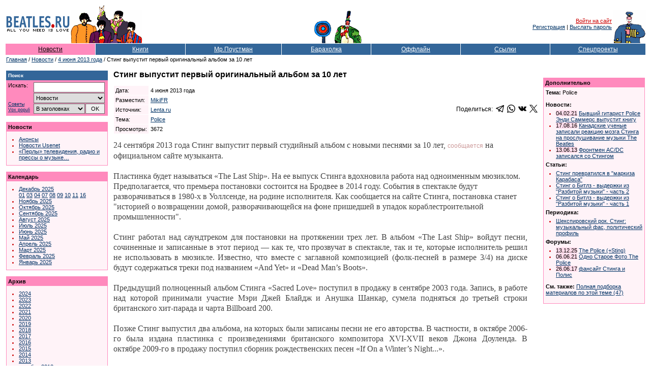

--- FILE ---
content_type: text/html; Charset=windows-1251
request_url: https://www.beatles.ru/news/news.asp?news_id=9239
body_size: 55701
content:
<!DOCTYPE html>
<html>
<head>
	<meta http-equiv="x-dns-prefetch-control" content="on" />
	<link rel="dns-prefetch" href="//img.beatles.ru" />
	<meta http-equiv="X-UA-Compatible" content="IE=edge" />

	<title>Стинг выпустит первый оригинальный альбом за 10 лет</title>
	<link rel="alternate" type="application/rss+xml" title="Beatles.ru / Новости - RSS лента" href="https://www.beatles.ru/rss.asp?t=1" />
	<link rel="alternate" type="application/rss+xml" title="Beatles.ru / Анонсы - RSS лента" href="https://www.beatles.ru/rss.asp?t=4" />
	<link rel="canonical" href="https://www.beatles.ru/news/news.asp?news_id=9239">
	<script language=JavaScript src=https://img.beatles.ru/s/js/vkontakte_share.js?v=202301222137></script>


	<link rel="apple-touch-icon" sizes="180x180" href="/apple-touch-icon.png?v=202007170103">
	<link rel="icon" type="image/png" sizes="32x32" href="/favicon-32x32.png?v=202007170103">
	<link rel="icon" type="image/png" sizes="16x16" href="/favicon-16x16.png?v=202007170103">
	<link rel="manifest" href="/site.webmanifest?v=202007170103">
	<link rel="mask-icon" href="/safari-pinned-tab.svg?v=202007170103" color="#5bbad5">
	<link rel="shortcut icon" href="/favicon.ico?v=202007170103">
	<meta name="msapplication-TileColor" content="#8b8fd2">
	<meta name="theme-color" content="#ffffff">

	<link rel="shortcut icon" href="https://www.beatles.ru/favicon.ico" type="image/x-icon">
	<link rel="stylesheet" type="text/css" href="https://img.beatles.ru/s/styles/b.css?v=202006201111">

	<meta name="description" content="Beatles.ru. Новости. Стинг выпустит первый оригинальный альбом за 10 лет"><meta property="og:title" content="Стинг выпустит первый оригинальный альбом за 10 лет" /><meta property="og:description" content="24 сентября 2013 года Стинг выпустит первый студийный альбом с новыми песнями за 10 лет,    сообщается    на официальном сайте музыканта. Пластинка будет называться &laquo;The Last Ship&raquo;. На ее выпуск Стинга вдохновила работа над одноименным мюзиклом." /><meta property="og:url" content="https://www.beatles.runews/news.asp?news_id=9239" /><meta property="og:type" content="article" />
<meta property="og:site_name" content="Beatles.ru">
<meta property="fb:app_id" content="2721094087901827" />

<meta name="robots" content="index, follow" />
<meta name="revisit" content="2 days" />
<meta name="revisit-after" content="2 days" />
<meta name="yandex" content="noyaca" />
<meta name="yandex" content="noodp" />
<meta http-equiv="content-Type" content="text/html; charset=windows-1251" />	
	
	<script type='text/javascript' src='https://img.beatles.ru/s/js/b.js?v=202301222137'></script>
	<script type='text/javascript' src='https://img.beatles.ru/s/js/jquery-1.11.3.min.js'></script>

	
		<script type='text/javascript' src='https://img.beatles.ru/s/js/lazyYT.js?v=202301222137'></script>
		<link rel='stylesheet' type='text/css' href='https://img.beatles.ru/s/styles/lazyYT.css'>
	
		<link rel='stylesheet' type='text/css' href='https://img.beatles.ru/s/styles/lightbox.min.css'>
		<script type='text/javascript' src='https://img.beatles.ru/s/js/lightbox.min.js'></script>
		<script>
		lightbox.option({
		  'resizeDuration': 200,
 		  'wrapAround': true,
		  'fadeDuration': 200,
		  'imageFadeDuration': 200, 
		  'imageBorderWidth': 0,
		  albumLabel: "Изображение %1 / %2"
		});
		</script>
	
</head>
<body bgcolor="#ffffff" text="#000000" alink="#cc0000" link="#003366" vlink="#003366" style="padding:0px;margin:0px;">
<a name=top></a>







<table width=100% border=0 cellspacing=0 cellpadding=10><tr><td>
<table class="top-table">
<tr>
	
		<td><table><tr><td><a href=https://www.beatles.ru/><img src=https://img.beatles.ru/i/logo.gif width=127 height=24 alt=Beatles.ru hspace=1></a></td></tr><tr><td><img src=https://img.beatles.ru/i/all_you_need_is_love.gif width=127 height=9 alt="" hspace=1></td></tr></table></td>
		<noindex>
		<td><img src=https://img.beatles.ru/i/beatles_ys3.gif alt="" width=141 height=75></td>
		<td width=100% align=center valign=bottom><table><tr><td valign=bottom><img src=https://img.beatles.ru/i/flower.gif alt="" width=40 height=45></td><td valign=bottom><img src=https://img.beatles.ru/i/man.gif alt="" width=56 height=65></td></tr></table></td>
		<td align=right valign=middle><a href="javascript:do_login()" class=redsmalllink>Войти на сайт</a>&nbsp;<br><a href="https://www.beatles.ru/postman/club_register.asp">Регистрация</a>&nbsp;|&nbsp;<a href="https://www.beatles.ru/postman/club_password.asp">Выслать пароль</a>&nbsp;
		</td>
	
	<td valign=bottom><img src=https://img.beatles.ru/i/pepper.gif alt="" width=64 height=65></td>
	</noindex>
</tr>
<noindex><form name=login_form method=get action=https://www.beatles.ru/login.asp><input type=hidden name=url value="/news/news.asp?news_id=9239"><input type=hidden name=logout value=""></form></noindex>
</table>
<span></span><table width=100% cellspacing=1 cellpadding=4 border=0>
<tr>
	<td width=14% nowrap align=center bgColor=#FF8ABD><a HREF=https://www.beatles.ru/news/ class=flblacklink>Новости</a></td>
	<td width=14% nowrap align=center bgColor=#336699><a HREF=https://www.beatles.ru/books/ class=fllinks>Книги</a></td>
	<td width=15% nowrap align=center bgColor=#336699><a HREF=https://www.beatles.ru/postman/ class=fllinks>Мр.Поустман</a></td>
	<td width=14% nowrap align=center bgColor=#336699><a HREF=https://www.beatles.ru/fleamarket/ class=fllinks>Барахолка</a></td>
	<td width=14% nowrap align=center bgColor=#336699><a HREF=https://www.beatles.ru/offline/ class=fllinks>Оффлайн</a></td>
	<td width=14% nowrap align=center bgColor=#336699><a HREF=https://www.beatles.ru/links/ class=fllinks>Ссылки</a></td>
	<td width=15% nowrap align=center bgColor=#336699><a HREF=https://www.beatles.ru/special/ class=fllinks>Спецпроекты</a></td>
</tr>
</table>	

<table cellspacing=1 cellpadding=1 border=0>
<tr>
	<td class=small><a href=https://www.beatles.ru/ class=smalllink>Главная</a> / <a href=https://www.beatles.ru/news/ class=smalllink>Новости</a> /  <a href=https://www.beatles.ru/news/news_contents.asp?y=2013&m=6&d=4 class=smalllink>4 июня 2013 года</a> / Стинг выпустит первый оригинальный альбом за 10 лет</td>
</tr>
</table>

<table width=100% cellspacing=1 cellpadding=0 border=0><tr><td>
	<table width=100% cellspacing=1 cellpadding=0 border=0>
	<tr>
		<td width=200 valign=top>
		

<p><TABLE border=0 width=200 cellpadding=0 cellspacing=0 bgcolor=#FF8ABD>
<TR>
	<TD width=100%>
		<TABLE width=100% border=0 cellpadding=4 cellspacing=0 bgcolor=#336699>
		<TR>
			<TD width=100% class=smallestwhite><strong>Поиск</strong></TD> 
		</TR> 
		</TABLE>						
		<TABLE width=198 border=0 cellpadding=4 cellspacing=0 bgcolor=#FF8ABD>
		<TR>
			<TD valign=top width=190>			
				<table width=190 border=0 cellspacing=0 cellpadding=0>
				<form name=searchform action=https://www.beatles.ru/search.asp method=get>
				<tr>
					<td width=45 class=small valign="top">Искать:</td>
					<td width=5>&nbsp;</td>
					<td width=140><input id=word name=word type=text value=""></td>
				</tr>
				<tr>
					<td width=45 class="search-advice"><a href=https://www.beatles.ru/searchhelp.asp>Советы</a><a href=https://www.beatles.ru/searchwords.asp>Vox&nbsp;populi</a></td>
					<td width=5>&nbsp;</td>
					<td width=140>
						<table width="100%" border=0 cellspacing=0 cellpadding=0>
						<tr><td width="100%" colspan="2"><select id=where name=where><option value=0 selected>Везде<option value=1>Анонсы<option value=2 selected>Новости<option value=3>Тем. подборки<option value=4>Статьи<option value=5>Периодика<option value=8>Клуб<option value=6>Форум<option value=7>Барахолка</select></td></tr>
						<tr>
							<td width="100%"><select id="headers" name="headers"><option value=0 selected>В заголовках<option value=1>В тексте</select></td>
							<td width="20"><input id="searhBtn" type=button value="OK" onClick="Search()"></td>
						</tr>
						</table>
					</td>
				</tr>
				</form>
				</table>
			</TD> 
		</TR> 
		</TABLE> 
	</TD> 
</TR> 
</TABLE></p>
<p><TABLE border=0 width=200 cellpadding=1 cellspacing=0 bgcolor=#FF8ABD>
<TR>
	<TD width=100%>
		<TABLE width=100% border=0 cellpadding=3 cellspacing=0 bgcolor=#FF8ABD>
		<TR>
			<TD width=100% class=small><strong>Новости</strong></TD> 
		</TR> 
		</TABLE>		
		<TABLE width=100% border=0 cellpadding=4 cellspacing=0 bgcolor=#FFF3F8>
		<TR>
			<TD valign=top width=100%>				
			<ul class=bl>			
				<li class=rl><a href=https://www.beatles.ru/news/announces_contents.asp class=smalllink>Анонсы</a>
				<li class=rl><a href=https://www.beatles.ru/news/usenet.asp class=smalllink>Новости Usenet</a>
				<li class=rl><a href=https://www.beatles.ru/postman/forum_messages.asp?msg_id=8796&cpage=last class=smalllink>«Перлы» телевидения, радио и прессы о музыке…</a>
			</ul>
			</TD> 
		</TR> 
		</TABLE> 
	</TD> 
</TR> 
</TABLE></p>	


		
<p><TABLE border=0 width=200 cellpadding=1 cellspacing=0 bgcolor=#FF8ABD>
<TR>
	<TD width=100%>
		<TABLE width=100% border=0 cellpadding=3 cellspacing=0 bgcolor=#FF8ABD>
		<TR>
			<TD width=100% class=small><strong>Календарь</strong></TD> 
		</TR> 
		</TABLE>		
		<TABLE width=100% border=0 cellpadding=4 cellspacing=0 bgcolor=#FFF3F8>
		<TR>
			<TD valign=top width=100%>				
			<ul class=bl>	
		
		<li class=rl><a href=https://www.beatles.ru/news/news_contents.asp?y=2025&m=12 class=smalllink>Декабрь&nbsp;2025</a><br><a href=https://www.beatles.ru/news/news_contents.asp?y=2025&m=12&d=1 class=smalllink>01</a> <a href=https://www.beatles.ru/news/news_contents.asp?y=2025&m=12&d=3 class=smalllink>03</a> <a href=https://www.beatles.ru/news/news_contents.asp?y=2025&m=12&d=4 class=smalllink>04</a> <a href=https://www.beatles.ru/news/news_contents.asp?y=2025&m=12&d=7 class=smalllink>07</a> <a href=https://www.beatles.ru/news/news_contents.asp?y=2025&m=12&d=8 class=smalllink>08</a> <a href=https://www.beatles.ru/news/news_contents.asp?y=2025&m=12&d=9 class=smalllink>09</a> <a href=https://www.beatles.ru/news/news_contents.asp?y=2025&m=12&d=10 class=smalllink>10</a> <a href=https://www.beatles.ru/news/news_contents.asp?y=2025&m=12&d=11 class=smalllink>11</a> <a href=https://www.beatles.ru/news/news_contents.asp?y=2025&m=12&d=16 class=smalllink>16</a> <li class=rl><a href=https://www.beatles.ru/news/news_contents.asp?y=2025&m=11 class=smalllink>Ноябрь&nbsp;2025</a><li class=rl><a href=https://www.beatles.ru/news/news_contents.asp?y=2025&m=10 class=smalllink>Октябрь&nbsp;2025</a><li class=rl><a href=https://www.beatles.ru/news/news_contents.asp?y=2025&m=9 class=smalllink>Сентябрь&nbsp;2025</a><li class=rl><a href=https://www.beatles.ru/news/news_contents.asp?y=2025&m=8 class=smalllink>Август&nbsp;2025</a><li class=rl><a href=https://www.beatles.ru/news/news_contents.asp?y=2025&m=7 class=smalllink>Июль&nbsp;2025</a><li class=rl><a href=https://www.beatles.ru/news/news_contents.asp?y=2025&m=6 class=smalllink>Июнь&nbsp;2025</a><li class=rl><a href=https://www.beatles.ru/news/news_contents.asp?y=2025&m=5 class=smalllink>Май&nbsp;2025</a><li class=rl><a href=https://www.beatles.ru/news/news_contents.asp?y=2025&m=4 class=smalllink>Апрель&nbsp;2025</a><li class=rl><a href=https://www.beatles.ru/news/news_contents.asp?y=2025&m=3 class=smalllink>Март&nbsp;2025</a><li class=rl><a href=https://www.beatles.ru/news/news_contents.asp?y=2025&m=2 class=smalllink>Февраль&nbsp;2025</a><li class=rl><a href=https://www.beatles.ru/news/news_contents.asp?y=2025&m=1 class=smalllink>Январь&nbsp;2025</a>
		
				</ul>
			</TD> 
		</TR> 
		</TABLE> 
	</TD> 
</TR> 
</TABLE></p>
		
		

<p><TABLE border=0 width=200 cellpadding=1 cellspacing=0 bgcolor=#FF8ABD>
<TR>
	<TD width=100%>
		<TABLE width=100% border=0 cellpadding=3 cellspacing=0 bgcolor=#FF8ABD>
		<TR>
			<TD width=100% class=small><strong>Архив</strong></TD> 
		</TR> 
		</TABLE>		
		<TABLE width=100% border=0 cellpadding=4 cellspacing=0 bgcolor=#FFF3F8>
		<TR>
			<TD valign=top width=100%>				
			<ul class=bl>			
<li class=rl><a href=https://www.beatles.ru/news/news_contents.asp?y=2024 class=smalllink>2024</a><li class=rl><a href=https://www.beatles.ru/news/news_contents.asp?y=2023 class=smalllink>2023</a><li class=rl><a href=https://www.beatles.ru/news/news_contents.asp?y=2022 class=smalllink>2022</a><li class=rl><a href=https://www.beatles.ru/news/news_contents.asp?y=2021 class=smalllink>2021</a><li class=rl><a href=https://www.beatles.ru/news/news_contents.asp?y=2020 class=smalllink>2020</a><li class=rl><a href=https://www.beatles.ru/news/news_contents.asp?y=2019 class=smalllink>2019</a><li class=rl><a href=https://www.beatles.ru/news/news_contents.asp?y=2018 class=smalllink>2018</a><li class=rl><a href=https://www.beatles.ru/news/news_contents.asp?y=2017 class=smalllink>2017</a><li class=rl><a href=https://www.beatles.ru/news/news_contents.asp?y=2016 class=smalllink>2016</a><li class=rl><a href=https://www.beatles.ru/news/news_contents.asp?y=2015 class=smalllink>2015</a><li class=rl><a href=https://www.beatles.ru/news/news_contents.asp?y=2014 class=smalllink>2014</a><li class=rl><a href=https://www.beatles.ru/news/news_contents.asp?y=2013 class=smalllink>2013</a><li class=rl><a href=https://www.beatles.ru/news/news_contents.asp?y=2013&m=12 class=smalllink>декабрь&nbsp;2013</a><li class=rl><a href=https://www.beatles.ru/news/news_contents.asp?y=2013&m=11 class=smalllink>ноябрь&nbsp;2013</a><li class=rl><a href=https://www.beatles.ru/news/news_contents.asp?y=2013&m=10 class=smalllink>октябрь&nbsp;2013</a><li class=rl><a href=https://www.beatles.ru/news/news_contents.asp?y=2013&m=9 class=smalllink>сентябрь&nbsp;2013</a><li class=rl><a href=https://www.beatles.ru/news/news_contents.asp?y=2013&m=8 class=smalllink>август&nbsp;2013</a><li class=rl><a href=https://www.beatles.ru/news/news_contents.asp?y=2013&m=7 class=smalllink>июль&nbsp;2013</a><li class=rl><a href=https://www.beatles.ru/news/news_contents.asp?y=2013&m=6 class=smalllink>июнь&nbsp;2013</a><br><a href=https://www.beatles.ru/news/news_contents.asp?y=2013&m=6&d=1 class=smalllink>01</a> <a href=https://www.beatles.ru/news/news_contents.asp?y=2013&m=6&d=2 class=smalllink>02</a> <a href=https://www.beatles.ru/news/news_contents.asp?y=2013&m=6&d=3 class=smalllink>03</a> <a href=https://www.beatles.ru/news/news_contents.asp?y=2013&m=6&d=4 class=redsmalllink>04</a> <a href=https://www.beatles.ru/news/news_contents.asp?y=2013&m=6&d=5 class=smalllink>05</a> <a href=https://www.beatles.ru/news/news_contents.asp?y=2013&m=6&d=6 class=smalllink>06</a> <a href=https://www.beatles.ru/news/news_contents.asp?y=2013&m=6&d=7 class=smalllink>07</a> <a href=https://www.beatles.ru/news/news_contents.asp?y=2013&m=6&d=8 class=smalllink>08</a> <a href=https://www.beatles.ru/news/news_contents.asp?y=2013&m=6&d=9 class=smalllink>09</a> <a href=https://www.beatles.ru/news/news_contents.asp?y=2013&m=6&d=10 class=smalllink>10</a> <a href=https://www.beatles.ru/news/news_contents.asp?y=2013&m=6&d=11 class=smalllink>11</a> <a href=https://www.beatles.ru/news/news_contents.asp?y=2013&m=6&d=12 class=smalllink>12</a> <a href=https://www.beatles.ru/news/news_contents.asp?y=2013&m=6&d=13 class=smalllink>13</a> <a href=https://www.beatles.ru/news/news_contents.asp?y=2013&m=6&d=14 class=smalllink>14</a> <a href=https://www.beatles.ru/news/news_contents.asp?y=2013&m=6&d=15 class=smalllink>15</a> <a href=https://www.beatles.ru/news/news_contents.asp?y=2013&m=6&d=16 class=smalllink>16</a> <a href=https://www.beatles.ru/news/news_contents.asp?y=2013&m=6&d=17 class=smalllink>17</a> <a href=https://www.beatles.ru/news/news_contents.asp?y=2013&m=6&d=18 class=smalllink>18</a> <a href=https://www.beatles.ru/news/news_contents.asp?y=2013&m=6&d=19 class=smalllink>19</a> <a href=https://www.beatles.ru/news/news_contents.asp?y=2013&m=6&d=20 class=smalllink>20</a> <a href=https://www.beatles.ru/news/news_contents.asp?y=2013&m=6&d=23 class=smalllink>23</a> <a href=https://www.beatles.ru/news/news_contents.asp?y=2013&m=6&d=24 class=smalllink>24</a> <a href=https://www.beatles.ru/news/news_contents.asp?y=2013&m=6&d=26 class=smalllink>26</a> <a href=https://www.beatles.ru/news/news_contents.asp?y=2013&m=6&d=27 class=smalllink>27</a> <a href=https://www.beatles.ru/news/news_contents.asp?y=2013&m=6&d=28 class=smalllink>28</a> <a href=https://www.beatles.ru/news/news_contents.asp?y=2013&m=6&d=30 class=smalllink>30</a> <li class=rl><a href=https://www.beatles.ru/news/news_contents.asp?y=2013&m=5 class=smalllink>май&nbsp;2013</a><li class=rl><a href=https://www.beatles.ru/news/news_contents.asp?y=2013&m=4 class=smalllink>апрель&nbsp;2013</a><li class=rl><a href=https://www.beatles.ru/news/news_contents.asp?y=2013&m=3 class=smalllink>март&nbsp;2013</a><li class=rl><a href=https://www.beatles.ru/news/news_contents.asp?y=2013&m=2 class=smalllink>февраль&nbsp;2013</a><li class=rl><a href=https://www.beatles.ru/news/news_contents.asp?y=2013&m=1 class=smalllink>январь&nbsp;2013</a><li class=rl><a href=https://www.beatles.ru/news/news_contents.asp?y=2012 class=smalllink>2012</a><li class=rl><a href=https://www.beatles.ru/news/news_contents.asp?y=2011 class=smalllink>2011</a><li class=rl><a href=https://www.beatles.ru/news/news_contents.asp?y=2010 class=smalllink>2010</a><li class=rl><a href=https://www.beatles.ru/news/news_contents.asp?y=2009 class=smalllink>2009</a><li class=rl><a href=https://www.beatles.ru/news/news_contents.asp?y=2008 class=smalllink>2008</a><li class=rl><a href=https://www.beatles.ru/news/news_contents.asp?y=2007 class=smalllink>2007</a><li class=rl><a href=https://www.beatles.ru/news/news_contents.asp?y=2006 class=smalllink>2006</a><li class=rl><a href=https://www.beatles.ru/news/news_contents.asp?y=2005 class=smalllink>2005</a><li class=rl><a href=https://www.beatles.ru/news/news_contents.asp?y=2004 class=smalllink>2004</a><li class=rl><a href=https://www.beatles.ru/news/news_contents.asp?y=2003 class=smalllink>2003</a><li class=rl><a href=https://www.beatles.ru/news/news_contents.asp?y=2002 class=smalllink>2002</a>
					<li class=rl><a href=https://www.beatles.ru/news/old/ class=smalllink>2000-2002 (старый сайт)</a>
				</ul>
			</TD> 
		</TR> 
		</TABLE> 
	</TD> 
</TR> 
</TABLE></p>
<p class=small><strong>RSS:</strong></p>
<table cellspacing="0" cellpadding="1" border="0">
<tr>
	<td><img src="https://img.beatles.ru/i/icons/rss_news.gif" width="14" height="14" border="0" alt=""></td>
	<td><a href="https://www.beatles.ru/rss.asp?t=1" class="smalllink" style="padding:0px 0px 2px 1px;">Новости</a></td>
</tr>
<tr>
	<td><img src="https://img.beatles.ru/i/icons/rss_news.gif" width="14" height="14" border="0" alt=""></td>
	<td><a href="https://www.beatles.ru/rss.asp?t=4" class="smalllink" style="padding:0px 0px 2px 1px;">Анонсы</a></td>
</tr>
</table>
<p class=small><strong>Beatles.ru в Telegram:</strong></p>
<table cellspacing="0" cellpadding="0">
<tr>
	<td><svg id="svg2" xmlns="http://www.w3.org/2000/svg" viewBox="0 0 240 240" width="16" height="16"><style>.st0{fill:url(#path2995-1-0_1_)}.st1{fill:#c8daea}.st2{fill:#a9c9dd}.st3{fill:url(#path2991_1_)}</style><linearGradient id="path2995-1-0_1_" gradientUnits="userSpaceOnUse" x1="-683.305" y1="534.845" x2="-693.305" y2="511.512" gradientTransform="matrix(6 0 0 -6 4255 3247)"><stop offset="0" stop-color="#37aee2"/><stop offset="1" stop-color="#1e96c8"/></linearGradient><path id="path2995-1-0" class="st0" d="M240 120c0 66.3-53.7 120-120 120S0 186.3 0 120 53.7 0 120 0s120 53.7 120 120z"/><path id="path2993" class="st1" d="M98 175c-3.9 0-3.2-1.5-4.6-5.2L82 132.2 152.8 88l8.3 2.2-6.9 18.8L98 175z"/><path id="path2989" class="st2" d="M98 175c3 0 4.3-1.4 6-3 2.6-2.5 36-35 36-35l-20.5-5-19 12-2.5 30v1z"/><linearGradient id="path2991_1_" gradientUnits="userSpaceOnUse" x1="128.991" y1="118.245" x2="153.991" y2="78.245" gradientTransform="matrix(1 0 0 -1 0 242)"><stop offset="0" stop-color="#eff7fc"/><stop offset="1" stop-color="#fff"/></linearGradient><path id="path2991" class="st3" d="M100 144.4l48.4 35.7c5.5 3 9.5 1.5 10.9-5.1L179 82.2c2-8.1-3.1-11.7-8.4-9.3L55 117.5c-7.9 3.2-7.8 7.6-1.4 9.5l29.7 9.3L152 93c3.2-2 6.2-.9 3.8 1.3L100 144.4z"/></svg></td>
	<td><a rel="nofollow" href="https://t.me/beatles_ru" class="smalllink" style="padding:0px 0px 2px 2px;">beatles_ru</a></td>
</tr>
</table>

<p class=small><strong>Подписка на рассылку:</strong></p>
<p class=small>Вы можете <a href=https://www.beatles.ru/postman/club_register.asp class=smalllink>подписаться</a> на рассылку новостей Битлз.ру</p>
<!--check code-->
		</td>
		<td>&nbsp;&nbsp;&nbsp;</td>
		<td width=100% valign=top>
			
			<h1>Стинг выпустит первый оригинальный альбом за 10 лет</h1>
			
			<p><table border=0 cellspacing=0 cellpadding=0 width=100%>
			<tr><td width=100%>
				<table border=0 cellspacing=1 cellpadding=3>
				<tr>
					<td class=small bgcolor=#FFF3F8>Дата:</td>
					<td class=small width=100%>4 июня 2013 года</td>
				</tr>
				
				<tr>
					<td class=small bgcolor=#FFF3F8>Разместил:</td>
					<td class=small><a href=https://www.beatles.ru/postman/member_properties.asp?user_id=3733 class=smalllink>MikiFR</a></td>
				</tr>
				<tr>
					<td class=small bgcolor=#FFF3F8>Источник:</td>
					
					<td class=small><a href="http://lenta.ru/news/2013/06/04/sting/" class="smalllink" rel="nofollow">Lenta.ru</a></td>
					
				</tr>
				
				
				
				<tr>
					<td class=small bgcolor=#FFF3F8>Тема:</td>
					<td class=small><a href=https://www.beatles.ru/books/theme.asp?theme_id=168 class=smalllink>Police</a></td>
				</tr>
				
				<tr>
					<td class=small bgcolor=#FFF3F8>Просмотры:</td>
					<td class=small>3672</td>
				</tr>
				</table>
			</td>
			<td align="right">
			<table border="0" cellspacing="0" cellpadding="0"><tr><td valign="top" align="right">
				<table border="0" cellspacing="0" cellpadding="0">
				<tr>
					<td>Поделиться:&nbsp;&nbsp;</td>
					<td><a href="https://t.me/share/url?url=https%3A%2F%2Fwww%2Ebeatles%2Eru%2Fnews%2Fnews%2Easp%3Fnews%5Fid%3D9239" target="_blank"><svg fill="#000000" height="16px" width="16px" version="1.1" id="Capa_1" xmlns="http://www.w3.org/2000/svg" xmlns:xlink="http://www.w3.org/1999/xlink" 
	 viewBox="0 0 189.473 189.473" xml:space="preserve">
<g>
	<path d="M152.531,179.476c-1.48,0-2.95-0.438-4.211-1.293l-47.641-32.316l-25.552,18.386c-2.004,1.441-4.587,1.804-6.914,0.972
		c-2.324-0.834-4.089-2.759-4.719-5.146l-12.83-48.622L4.821,93.928c-2.886-1.104-4.8-3.865-4.821-6.955
		c-0.021-3.09,1.855-5.877,4.727-7.02l174.312-69.36c0.791-0.336,1.628-0.53,2.472-0.582c0.302-0.018,0.605-0.018,0.906-0.001
		c1.748,0.104,3.465,0.816,4.805,2.13c0.139,0.136,0.271,0.275,0.396,0.42c1.11,1.268,1.72,2.814,1.835,4.389
		c0.028,0.396,0.026,0.797-0.009,1.198c-0.024,0.286-0.065,0.571-0.123,0.854L159.898,173.38c-0.473,2.48-2.161,4.556-4.493,5.523
		C154.48,179.287,153.503,179.476,152.531,179.476z M104.862,130.579l42.437,28.785L170.193,39.24l-82.687,79.566l17.156,11.638
		C104.731,130.487,104.797,130.533,104.862,130.579z M69.535,124.178l5.682,21.53l12.242-8.809l-16.03-10.874
		C70.684,125.521,70.046,124.893,69.535,124.178z M28.136,86.782l31.478,12.035c2.255,0.862,3.957,2.758,4.573,5.092l3.992,15.129
		c0.183-1.745,0.974-3.387,2.259-4.624L149.227,38.6L28.136,86.782z"/>
</g>
</svg></a></td>
					<td>&nbsp;&nbsp;</td>
					<td><a href="https://api.whatsapp.com/send?text=https%3A%2F%2Fwww%2Ebeatles%2Eru%2Fnews%2Fnews%2Easp%3Fnews%5Fid%3D9239" target="_blank"><svg xmlns="http://www.w3.org/2000/svg" width="16" height="16" viewBox="0 0 24 24"><path d="M.057 24l1.687-6.163c-1.041-1.804-1.588-3.849-1.587-5.946.003-6.556 5.338-11.891 11.893-11.891 3.181.001 6.167 1.24 8.413 3.488 2.245 2.248 3.481 5.236 3.48 8.414-.003 6.557-5.338 11.892-11.893 11.892-1.99-.001-3.951-.5-5.688-1.448l-6.305 1.654zm6.597-3.807c1.676.995 3.276 1.591 5.392 1.592 5.448 0 9.886-4.434 9.889-9.885.002-5.462-4.415-9.89-9.881-9.892-5.452 0-9.887 4.434-9.889 9.884-.001 2.225.651 3.891 1.746 5.634l-.999 3.648 3.742-.981zm11.387-5.464c-.074-.124-.272-.198-.57-.347-.297-.149-1.758-.868-2.031-.967-.272-.099-.47-.149-.669.149-.198.297-.768.967-.941 1.165-.173.198-.347.223-.644.074-.297-.149-1.255-.462-2.39-1.475-.883-.788-1.48-1.761-1.653-2.059-.173-.297-.018-.458.13-.606.134-.133.297-.347.446-.521.151-.172.2-.296.3-.495.099-.198.05-.372-.025-.521-.075-.148-.669-1.611-.916-2.206-.242-.579-.487-.501-.669-.51l-.57-.01c-.198 0-.52.074-.792.372s-1.04 1.016-1.04 2.479 1.065 2.876 1.213 3.074c.149.198 2.095 3.2 5.076 4.487.709.306 1.263.489 1.694.626.712.226 1.36.194 1.872.118.571-.085 1.758-.719 2.006-1.413.248-.695.248-1.29.173-1.414z"/></svg></a></td>
					<td>&nbsp;&nbsp;</td>
					<td><a href="https://vk.com/share.php?url=https%3A%2F%2Fwww%2Ebeatles%2Eru%2Fnews%2Fnews%2Easp%3Fnews%5Fid%3D9239" target="_blank"><svg fill="#000000" height="16px" width="16px" version="1.1" id="Capa_1" xmlns="http://www.w3.org/2000/svg" xmlns:xlink="http://www.w3.org/1999/xlink" 
	 viewBox="0 0 363.301 363.301" xml:space="preserve">
<path d="M347.506,240.442c-7.91-9.495-16.899-18.005-25.592-26.235c-3.091-2.927-6.287-5.953-9.368-8.962
	c-8.845-8.648-9.167-11.897-2.164-21.72c4.845-6.771,9.982-13.551,14.95-20.108c4.506-5.949,9.166-12.101,13.632-18.273l0.917-1.269
	c8.536-11.811,17.364-24.024,22.062-38.757c1.22-3.887,2.501-9.607-0.428-14.39c-2.927-4.779-8.605-6.237-12.622-6.918
	c-1.987-0.337-3.96-0.383-5.791-0.383l-55.901-0.04l-0.462-0.004c-8.452,0-14.148,3.983-17.412,12.178
	c-3.116,7.83-6.539,16.168-10.445,24.096c-7.773,15.787-17.645,33.97-31.93,49.135l-0.604,0.645
	c-1.687,1.813-3.598,3.866-4.995,3.866c-0.214,0-0.447-0.041-0.711-0.124c-2.959-1.153-4.945-8.316-4.855-11.648
	c0.001-0.046,0.002-0.092,0.002-0.138l-0.039-64.61c0-0.224-0.016-0.446-0.045-0.668c-1.422-10.503-4.572-17.041-16.474-19.372
	c-0.316-0.063-0.639-0.094-0.961-0.094h-58.126c-9.47,0-14.688,3.849-19.593,9.61c-1.324,1.54-4.08,4.746-2.714,8.635
	c1.386,3.947,5.885,4.791,7.35,5.065c7.272,1.384,11.371,5.832,12.532,13.604c2.027,13.496,2.276,27.901,0.784,45.334
	c-0.416,4.845-1.239,8.587-2.595,11.784c-0.315,0.746-1.432,3.181-2.571,3.182c-0.362,0-1.409-0.142-3.316-1.456
	c-4.509-3.089-7.808-7.497-11.654-12.942c-13.084-18.491-24.065-38.861-33.575-62.288c-3.527-8.624-10.114-13.452-18.556-13.594
	c-9.276-0.141-17.686-0.209-25.707-0.209c-8.764,0-16.889,0.081-24.823,0.246C8.914,83.74,4.216,85.776,1.744,89.676
	c-2.476,3.903-2.315,9.03,0.479,15.236c22.366,49.723,42.645,85.876,65.755,117.228c16.193,21.938,32.435,37.123,51.109,47.784
	c19.674,11.255,41.722,16.727,67.402,16.727c2.911,0,5.921-0.071,8.956-0.213c14.922-0.727,20.458-6.128,21.158-20.657
	c0.333-7.425,1.145-15.212,4.795-21.853c2.304-4.184,4.452-4.184,5.158-4.184c1.36,0,3.046,0.626,4.857,1.799
	c3.248,2.12,6.033,4.96,8.316,7.441c2.149,2.357,4.274,4.738,6.401,7.12c4.59,5.141,9.336,10.456,14.294,15.497
	c10.852,11.041,22.807,15.897,36.538,14.843h51.252c0.109,0,0.219-0.004,0.328-0.011c5.107-0.337,9.53-3.17,12.135-7.772
	c3.227-5.701,3.162-12.974-0.174-19.46C356.718,251.867,351.808,245.601,347.506,240.442z"/>
</svg></a></td>
					<td>&nbsp;&nbsp;</td>
					<td><a href="https://twitter.com/share?url=https%3A%2F%2Fwww%2Ebeatles%2Eru%2Fnews%2Fnews%2Easp%3Fnews%5Fid%3D9239" target="_blank"><svg version="1.0" xmlns="http://www.w3.org/2000/svg"
 width="16px" height="16px" viewBox="0 0 488.000000 459.000000"
 preserveAspectRatio="xMidYMid meet">

<g transform="translate(0.000000,459.000000) scale(0.100000,-0.100000)"
fill="#000000" stroke="none">
<path d="M14 4579 c-2 -3 160 -224 359 -490 199 -266 622 -832 940 -1257 l578
-773 -37 -42 c-21 -23 -446 -482 -944 -1020 -498 -539 -907 -983 -908 -988 -2
-5 85 -9 210 -8 l213 1 70 77 c39 42 401 433 805 870 404 437 746 807 760 823
l25 29 200 -268 c110 -147 413 -553 673 -901 l474 -632 725 0 c603 0 724 2
720 13 -3 8 -187 256 -409 553 -222 296 -476 636 -564 754 -89 118 -350 469
-582 778 -232 310 -422 568 -422 572 0 7 1226 1338 1643 1783 l119 127 -219 0
-218 -1 -255 -276 c-140 -152 -483 -524 -763 -825 l-507 -548 -615 822 -616
823 -725 5 c-399 3 -728 2 -730 -1z m1718 -886 c237 -318 603 -807 813 -1088
210 -280 676 -904 1036 -1385 360 -482 658 -881 663 -888 6 -9 -65 -12 -324
-12 l-331 0 -656 878 c-1514 2023 -2278 3045 -2287 3060 -6 9 62 12 323 12
l331 0 432 -577z"/>
</g>
</svg>
</a></td>


				</tr>
				</table>
			</td></tr></table>
			</td>
			</tr></table></p>
			
			<div class="news-source"><p style="margin-top: 0px; margin-bottom: 20px; word-spacing: 0px; font: 16px/20px 'PT Serif', Georgia, 'Times New Roman', Times, serif; text-transform: none; color: #444444; text-indent: 0px; margin-right: 20px; white-space: normal; letter-spacing: normal; background-color: #ffffff; orphans: 2; widows: 2; webkit-text-size-adjust: auto; webkit-text-stroke-width: 0px;">24 сентября 2013 года Стинг выпустит первый студийный альбом с новыми песнями за 10 лет,<bspan class="Apple-converted-space">&nbsp;</bspan><a class=defaultlink style="color: #cc9999; text-decoration: none; webkit-transition-property: color; webkit-transition-duration: 0.2s; webkit-transition-timing-function: initial; webkit-transition-delay: initial;" href="http://sting.com/news/title/sting-to-release-new-album-in-september" target="_blank">сообщается</a><bspan class="Apple-converted-space">&nbsp;</bspan>на официальном сайте музыканта.</p><p style="margin-top: 0px; margin-bottom: 20px; word-spacing: 0px; font: 16px/20px 'PT Serif', Georgia, 'Times New Roman', Times, serif; text-transform: none; color: #444444; text-indent: 0px; margin-right: 20px; white-space: normal; letter-spacing: normal; background-color: #ffffff; orphans: 2; widows: 2; webkit-text-size-adjust: auto; webkit-text-stroke-width: 0px;">Пластинка будет называться &laquo;The Last Ship&raquo;. На ее выпуск Стинга вдохновила работа над одноименным мюзиклом. Предполагается, что премьера постановки состоится на Бродвее в 2014 году. События в спектакле будут разворачиваться в<bspan class="Apple-converted-space">&nbsp;</bspan>1980-х<bspan class="Apple-converted-space">&nbsp;</bspan>в Уоллсенде, на родине исполнителя. Как сообщается на сайте Стинга, постановка станет "историей о возвращении домой, разворачивающейся на фоне пришедшей в упадок кораблестроительной промышленности".</p><p style="margin-top: 0px; margin-bottom: 20px; word-spacing: 0px; font: 16px/20px 'PT Serif', Georgia, 'Times New Roman', Times, serif; text-transform: none; color: #444444; text-indent: 0px; margin-right: 20px; white-space: normal; letter-spacing: normal; background-color: #ffffff; text-align: justify; orphans: 2; widows: 2; webkit-text-size-adjust: auto; webkit-text-stroke-width: 0px;">Стинг работал над саундтреком для постановки на протяжении трех лет. В альбом &laquo;The Last Ship&raquo; войдут песни, сочиненные и записанные в этот период &mdash; как те, что прозвучат в спектакле, так и те, которые исполнитель решил не использовать в мюзикле. Известно, что вместе с заглавной композицией (фолк-песней в размере 3/4) на диске будут содержаться треки под названием &laquo;And Yet&raquo; и &laquo;Dead Man&rsquo;s Boots&raquo;.</p><p style="margin-top: 0px; margin-bottom: 20px; word-spacing: 0px; font: 16px/20px 'PT Serif', Georgia, 'Times New Roman', Times, serif; text-transform: none; color: #444444; text-indent: 0px; margin-right: 20px; white-space: normal; letter-spacing: normal; background-color: #ffffff; text-align: justify; orphans: 2; widows: 2; webkit-text-size-adjust: auto; webkit-text-stroke-width: 0px;">Предыдущий полноценный альбом Стинга &laquo;Sacred Love&raquo; поступил в продажу в сентябре 2003 года. Запись, в работе над которой принимали участие Мэри Джей Блайдж и Анушка Шанкар, сумела подняться до третьей строки британского хит-парада и чарта Billboard 200.</p><p style="margin-top: 0px; margin-bottom: 20px; word-spacing: 0px; font: 16px/20px 'PT Serif', Georgia, 'Times New Roman', Times, serif; text-transform: none; color: #444444; text-indent: 0px; margin-right: 20px; white-space: normal; letter-spacing: normal; background-color: #ffffff; text-align: justify; orphans: 2; widows: 2; webkit-text-size-adjust: auto; webkit-text-stroke-width: 0px;">Позже Стинг выпустил два альбома, на которых были записаны песни не его авторства. В частности, в октябре<bspan class="Apple-converted-space">&nbsp;</bspan>2006-го<bspan class="Apple-converted-space">&nbsp;</bspan>была издана пластинка с произведениями британского композитора<bspan class="Apple-converted-space">&nbsp;</bspan>XVI-XVII<bspan class="Apple-converted-space">&nbsp;</bspan>веков Джона Доуленда. В октябре<bspan class="Apple-converted-space">&nbsp;</bspan>2009-го<bspan class="Apple-converted-space">&nbsp;</bspan>в продажу поступил сборник рождественских песен &laquo;If On a Winter&rsquo;s Night...&raquo;.</p><p style="margin-top: 0px; margin-bottom: 0px; word-spacing: 0px; font: 16px/20px 'PT Serif', Georgia, 'Times New Roman', Times, serif; text-transform: none; color: #444444; text-indent: 0px; margin-right: 20px; white-space: normal; letter-spacing: normal; background-color: #ffffff; text-align: justify; orphans: 2; widows: 2; webkit-text-size-adjust: auto; webkit-text-stroke-width: 0px;">Кроме того, в июле 2010 года Стинг выпустил альбом &laquo;Symphonicities&raquo;, в который вошли его известные композиции, перезаписанные с симфоническим оркестром.</p></div>

			<h2>Комментарии (всего 39, показаны первые 3) <span> - <a href="https://www.beatles.ru/postman/forum_messages.asp?msg_id=22826&cpage=1#2019211">читать все комментарии в теме форума "Стинг выпустит первый оригинальный альбом за 10 лет"</a></span></h2><div class="discussion"><div class="head"><strong>Автор:</strong> <a href="https://www.beatles.ru/postman/member_properties.asp?user_id=22299" class="defaultlink">Daniel Baggins</a><span class="date"><strong>Дата:</strong>&nbsp;04.06.13&nbsp;13:46:41</span></div><div class="body">Ура!</div><div class="head"><strong>Автор:</strong> <a href="https://www.beatles.ru/postman/member_properties.asp?user_id=4751" class="defaultlink">Flaming Rain</a><span class="date"><strong>Дата:</strong>&nbsp;04.06.13&nbsp;14:00:10</span></div><div class="body">Что-то меня пугают упоминания о бродвейщине и мюзиклах.<br>Нарисует какую аляпистость непристойную, или такую же скучную, как всё его последнее. Все и расстроятся.</div><div class="head"><strong>Автор:</strong> <a href="https://www.beatles.ru/postman/member_properties.asp?user_id=82212" class="defaultlink">WORLD TOUR</a><span class="date"><strong>Дата:</strong>&nbsp;04.06.13&nbsp;15:19:45</span></div><div class="body"><a href="javascript:openWindow('https://www.beatles.ru/postman/forum_image.asp?p=22826&id=2019283','12019283',200,200)"><img src=https://imgforum.beatles.ru/2019/2019283.jpg width=238 height=300 alt="Я думаю, что такие термины, как ,,аляпистость,, и ,,непристойность,, все-таки не очень вяжутся с творчеством Стинга. Музыкант он великолепный,хотя вкусы у всех,конечно же разные." title="Я думаю, что такие термины, как ,,аляпистость,, и ,,непристойность,, все-таки не очень вяжутся с творчеством Стинга. Музыкант он великолепный,хотя вкусы у всех,конечно же разные." class="forumimages"></a>Я думаю, что такие термины, как ,,аляпистость,, и ,,непристойность,, все-таки не очень вяжутся с творчеством Стинга. Музыкант он великолепный,хотя вкусы у всех,конечно же разные.</div><noindex><p>&nbsp;</p><p class="comment-invite">Ваш комментарий (если вы еще не регистрировались на Битлз.ру — <a href="https://www.beatles.ru/postman/club_register.asp" class="defaultlink">зарегистрируйтесь</a>):</p>
<table>
<form name="main" action="https://www.beatles.ru/postman/forum_post_action_new.asp" method="post" enctype="multipart/form-data">
<tr>
	<td><strong>Текст:</strong></td>
	<td width=100% align=right><textarea cols=30 rows=5 name=message id=message></textarea></td>
</tr>
<tr>
	<td><strong>Картинка:</strong></td>
	<td><input type=file name=picture class=default></td>
</tr>			
<tr><td colspan=2><input type=checkbox name=email id=email value=yes>&nbsp;<label for=email>Прислать мне копии всех ответов на мое сообщение</label></td></tr>
<input type="hidden" name="dowhat" value="reply">
<input type="hidden" name="msg_id" value="22826">
<input type="hidden" name="source_type" value="news">
<input type="hidden" name="source_id" value="9239">
<input type="hidden" name="theme_id" value="168">
<tr><td colspan=2 class="submit"><input id="submitBtn" type="button" value="Отправить!" class="default" style="width:100px;" onClick="SubmitCommentsForm()"></td></tr>
</form>
</table></noindex>

</div>

	<h2>4 июня 2013 года - все новости дня</h2>
	<div class="discussion">
	<ul class=bl>
	
	<li class=rl><font color=#000000>21:22</font>&nbsp;<a href=news.asp?news_id=9241 class=defaultlink>Последний альбом Гарри Нилссона &quot;Flash Harry&quot; впервые выйдет в CD-формате</a></li>
	
	<li class=rl><font color=#000000>19:26</font>&nbsp;<a href=news.asp?news_id=9240 class=defaultlink>Кавер-версия песни Don’t Let Me Down малыша в 1 год и 11 месяцев взорвала YouTube</a></li>
	
	<li class=rl><font color=#000000>13:29</font>&nbsp;<a href=news.asp?news_id=9239 class=reddefaultlink>Стинг выпустит первый оригинальный альбом за 10 лет</a></li>
	
	</ul>
	</div>
<h2>4&nbsp;июня - новости этого дня в разные годы</h2><div class="discussion"><ul class=bl><li class=rl><a href=news.asp?news_id=16328 class=defaultlink>И снова — «Битловские скамейки»!</a>&nbsp;<font color=#000000>(2023)</font><li class=rl><a href=news.asp?news_id=15078 class=defaultlink>Битлз в стиле gypsy jazz</a>&nbsp;<font color=#000000>(2020)</font><li class=rl><a href=news.asp?news_id=12050 class=defaultlink>Ринго Старр прокомментировал слова Лу Рида о том, что Битлз — это &quot;мусор&quot;</a>&nbsp;<font color=#000000>(2016)</font><li class=rl><a href=news.asp?news_id=12049 class=defaultlink>Маккартни и Старр выразили соболезнования в связи с кончиной Мохаммеда Али</a>&nbsp;<font color=#000000>(2016)</font><li class=rl><a href=news.asp?news_id=11527 class=defaultlink>Ноэл Галлахер: &quot;Oasis выступят, если Пол Маккартни напишет песню для группы&quot;</a>&nbsp;<font color=#000000>(2015)</font><li class=rl><a href=news.asp?news_id=11526 class=defaultlink>Бразилец сыграл на гитаре песню Beatles, пока ему делали операцию на мозге</a>&nbsp;<font color=#000000>(2015)</font><li class=rl><a href=news.asp?news_id=10937 class=defaultlink>Рукопись Джона Леннона продана на аукционе за $209 тысяч</a>&nbsp;<font color=#000000>(2014)</font><li class=rl><a href=news.asp?news_id=8155 class=defaultlink>Пол Маккартни едва не спился, переживая распад Beatles</a>&nbsp;<font color=#000000>(2012)</font><li class=rl><a href=news.asp?news_id=8154 class=defaultlink>Мировые звезды дадут концерт в честь королевы</a>&nbsp;<font color=#000000>(2012)</font><li class=rl><a href=news.asp?news_id=8153 class=defaultlink>No Doubt вернутся на сцену</a>&nbsp;<font color=#000000>(2012)</font><li class=rl><a href=news.asp?news_id=8152 class=defaultlink>Пол Маккартни предлагает фанатам переделать его песни</a>&nbsp;<font color=#000000>(2012)</font><li class=rl><a href=news.asp?news_id=8151 class=defaultlink>Киевская художница Татьяна Протчева создала необычный портрет Джона Леннона</a>&nbsp;<font color=#000000>(2012)</font><li class=rl><a href=news.asp?news_id=7087 class=defaultlink>Встреча Ринго Старра в Санкт-Петербурге 7 июня</a>&nbsp;<font color=#000000>(2011)</font><li class=rl><a href=news.asp?news_id=7086 class=defaultlink>Встреча Ринго Старра в Москве 5 июня</a>&nbsp;<font color=#000000>(2011)</font><li class=rl><a href=news.asp?news_id=7085 class=defaultlink>Пресс-конференция Ринго Старра в Киеве. 03.06.2011</a>&nbsp;<font color=#000000>(2011)</font><li class=rl><a href=news.asp?news_id=7084 class=defaultlink>Клуб битломанов подарит Ринго Старру национальный русский подарок</a>&nbsp;<font color=#000000>(2011)</font><li class=rl><a href=news.asp?news_id=7083 class=defaultlink>Аккредитация на пресс-конференцию Ринго Старра в Москве</a>&nbsp;<font color=#000000>(2011)</font><li class=rl><a href=news.asp?news_id=7082 class=defaultlink>Ринго Старр провел репетицию для журналистов перед европейским турне</a>&nbsp;<font color=#000000>(2011)</font><li class=rl><a href=news.asp?news_id=7081 class=defaultlink>Музыка AC/DC успокаивает акул</a>&nbsp;<font color=#000000>(2011)</font><li class=rl><a href=news.asp?news_id=7080 class=defaultlink>В Ливерпуле установлен памятник Фредди Меркьюри</a>&nbsp;<font color=#000000>(2011)</font><li class=rl><a href=news.asp?news_id=7079 class=defaultlink>Розыгрыш билетов на концерт Ринго Старра и All Starr Band в Москве - победители</a>&nbsp;<font color=#000000>(2011)</font><li class=rl><a href=news.asp?news_id=6040 class=defaultlink>Мик Джаггер на премьере фильма &quot;Stones in exile&quot;</a>&nbsp;<font color=#000000>(2010)</font><li class=rl><a href=news.asp?news_id=6039 class=defaultlink>The Beatles at Palais des Sports Paris 1965 (видео)</a>&nbsp;<font color=#000000>(2010)</font><li class=rl><a href=news.asp?news_id=6038 class=defaultlink>Новая арена Питтсбурга будет открыта концертом Пола Маккартни</a>&nbsp;<font color=#000000>(2010)</font><li class=rl><a href=news.asp?news_id=6037 class=defaultlink>Маккартни в Белом Доме (фрагменты концерта) - видео</a>&nbsp;<font color=#000000>(2010)</font><li class=rl><a href=news.asp?news_id=6036 class=defaultlink>Paul McCartney - Venus And Mars / Rock Show / Jet - Mexico City 27.05.2010 (видео)</a>&nbsp;<font color=#000000>(2010)</font><li class=rl><a href=news.asp?news_id=5126 class=defaultlink>Уитни Хьюстон возвращается с первым за шесть лет альбомом</a>&nbsp;<font color=#000000>(2009)</font><li class=rl><a href=news.asp?news_id=5125 class=defaultlink>Сьюзан Бойл попала в больницу с нервным срывом</a>&nbsp;<font color=#000000>(2009)</font><li class=rl><a href=news.asp?news_id=5124 class=defaultlink>Сэр Пол Маккартни объявил о двух больших концертах в Нью-Йорке</a>&nbsp;<font color=#000000>(2009)</font><li class=rl><a href=news.asp?news_id=5123 class=defaultlink>В Ливерпуле 17 июня откроется выставка &quot;White Feather: The Spirit of Lennon&quot;</a>&nbsp;<font color=#000000>(2009)</font><li class=rl><a href=news.asp?news_id=3801 class=defaultlink>Первый музей битломании в Украине. Пресс-релиз</a>&nbsp;<font color=#000000>(2008)</font><li class=rl><a href=news.asp?news_id=3800 class=defaultlink>На Beatles.ru началась регистрация заявок на билеты в фан-зону</a>&nbsp;<font color=#000000>(2008)</font><li class=rl><a href=news.asp?news_id=3799 class=defaultlink>Минский фестиваль &quot;Битлз-навсегда!&quot; 7 июня на NETradio Live!</a>&nbsp;<font color=#000000>(2008)</font><li class=rl><a href=news.asp?news_id=3798 class=defaultlink>Журнал &quot;Фокус&quot; выпустит диск с хитами Пола Маккартни</a>&nbsp;<font color=#000000>(2008)</font><li class=rl><a href=news.asp?news_id=3797 class=defaultlink>К концерту Пола Маккартни будет создана интерактивная карта Украины</a>&nbsp;<font color=#000000>(2008)</font><li class=rl><a href=news.asp?news_id=3796 class=defaultlink>Пола Маккартни в Киеве накормят омлетом без яиц</a>&nbsp;<font color=#000000>(2008)</font><li class=rl><a href=news.asp?news_id=3795 class=defaultlink>Ление Измайлова выпустит альбом с кавер-версиями песен The Beatles</a>&nbsp;<font color=#000000>(2008)</font><li class=rl><a href=news.asp?news_id=3794 class=defaultlink>В Курске откроется выставка &quot;Ударим Битлз по Билану!&quot;</a>&nbsp;<font color=#000000>(2008)</font><li class=rl><a href=news.asp?news_id=3793 class=defaultlink>Начался монтаж сцены для концерта Пола Маккартни</a>&nbsp;<font color=#000000>(2008)</font><li class=rl><a href=news.asp?news_id=3792 class=defaultlink>Йоко Оно проиграла суд за несколько секунд песни Леннона</a>&nbsp;<font color=#000000>(2008)</font><li class=rl><a href=news.asp?news_id=663 class=defaultlink>Ливерпулю предстоит большое &quot;окультуривание&quot;</a>&nbsp;<font color=#000000>(2003)</font></ul></div><h2>Самые популярные новости последнего месяца</h2><div class="discussion"><ul class=bl><li class=rl><a href=news.asp?news_id=17480 class=defaultlink>Пол Маккартни впервые за пять лет выпустил музыкальную композицию - в ней нет слов</a>&nbsp;<font color=#000000>(17.11.25)</font><li class=rl><a href=news.asp?news_id=17495 class=defaultlink>Оливия Харрисон и Мэри Маккартни посетили спецпоказ «Антологии» в Лондоне</a>&nbsp;<font color=#000000>(30.11.25)</font><li class=rl><a href=news.asp?news_id=17488 class=defaultlink>Принадлежавшие Маккартни водительские права ушли с молотка за &#163;15 600</a>&nbsp;<font color=#000000>(23.11.25)</font><li class=rl><a href=news.asp?news_id=17484 class=defaultlink>30 лет `Anthology 1`</a>&nbsp;<font color=#000000>(20.11.25)</font><li class=rl><a href=news.asp?news_id=17490 class=defaultlink>«Антология»: девятый эпизод смонтирован так же, как предыдущие восемь</a>&nbsp;<font color=#000000>(26.11.25)</font><li class=rl><a href=news.asp?news_id=17483 class=defaultlink>У Benetton вышла капсульная коллекция в честь Битлз</a>&nbsp;<font color=#000000>(19.11.25)</font><li class=rl><a href=news.asp?news_id=17506 class=defaultlink>Джон Леннон (09.10.1940 - 08.12.1980)</a>&nbsp;<font color=#000000>(08.12.25)</font><li class=rl><a href=news.asp?news_id=17481 class=defaultlink>Вышел трейлер «The Beatles Anthology» для Disney+</a>&nbsp;<font color=#000000>(18.11.25)</font><li class=rl><a href=news.asp?news_id=17486 class=defaultlink>Вышло переиздание «Антологии»</a>&nbsp;<font color=#000000>(23.11.25)</font><li class=rl><a href=news.asp?news_id=17485 class=defaultlink>Полвека альбому Queen `A Night at the Opera`</a>&nbsp;<font color=#000000>(21.11.25)</font></ul></div>




	
		</td>
		
		<td>&nbsp;&nbsp;&nbsp;</td>
		<td width=150 valign=top>

<p><TABLE border=0 width=200 cellpadding=1 cellspacing=0>
<TR>
	<TD width=100%><!-- Yandex.RTB R-A-176792-2 -->
<div id="yandex_rtb_R-A-176792-2"></div>
<script type="text/javascript">
    (function(w, d, n, s, t) {
        w[n] = w[n] || [];
        w[n].push(function() {
            Ya.Context.AdvManager.render({
                blockId: "R-A-176792-2",
                renderTo: "yandex_rtb_R-A-176792-2",
                async: true
            });
        });
        t = d.getElementsByTagName("script")[0];
        s = d.createElement("script");
        s.type = "text/javascript";
        s.src = "//an.yandex.ru/system/context.js";
        s.async = true;
        t.parentNode.insertBefore(s, t);
    })(this, this.document, "yandexContextAsyncCallbacks");
</script></td></tr></table></p>

<p><TABLE border=0 width=200 cellpadding=1 cellspacing=0 bgcolor=#FF8ABD>
<TR>
	<TD width=100%>
		<TABLE width=100% border=0 cellpadding=3 cellspacing=0 bgcolor=#FF8ABD>
		<TR>
			<TD width=100% class=small><strong>Дополнительно</strong></TD> 
		</TR> 
		</TABLE>						
		<TABLE width=100% border=0 cellpadding=4 cellspacing=0 bgcolor=#FFF3F8 style="table-layout:fixed;">
		<TR>
			<TD valign=top width=100% class=small>				
				<strong>Тема:</strong> Police<br><br>
		

				<strong>Новости:</strong><br><ul class=bl>
				
				<li class=rl><span style="color:#000000;background-color:#FFDCEB">04.02.21</span> <a href=https://www.beatles.ru/news/news.asp?news_id=15389 class=smalllink>Бывший гитарист Police Энди Саммерс выпустит книгу</a></li>	
	
				<li class=rl><span style="color:#000000;background-color:#FFDCEB">17.08.16</span> <a href=https://www.beatles.ru/news/news.asp?news_id=12239 class=smalllink>Канадские ученые записали реакцию мозга Стинга на прослушивание музыки The Beatles</a></li>	
	
				<li class=rl><span style="color:#000000;background-color:#FFDCEB">13.06.13</span> <a href=https://www.beatles.ru/news/news.asp?news_id=9259 class=smalllink>Фронтмен AC/DC записался со Стингом</a></li>	
	</ul>
				<strong>Статьи:</strong><br><ul class=bl>
				
				<li class=rl><a href=https://www.beatles.ru/books/articles.asp?article_id=1247 class=smalllink>Стинг превратился в  &quot;маркиза Карабаса&quot;</a></li>	
	
				<li class=rl><a href=https://www.beatles.ru/books/articles.asp?article_id=802 class=smalllink>Стинг о Битлз - выдержки из &quot;Разбитой музыки&quot; - часть 2</a></li>	
	
				<li class=rl><a href=https://www.beatles.ru/books/articles.asp?article_id=797 class=smalllink>Стинг о Битлз - выдержки из &quot;Разбитой музыки&quot; - часть 1</a></li>	
	</ul>
				<strong>Периодика:</strong><br><ul class=bl>
				
				<li class=rl><a href=https://www.beatles.ru/books/paper.asp?id=2538 class=smalllink>Шекспировский рок. Стинг: музыкальный фас, политический профиль</a></li>	
	</ul>
				<strong>Форумы:</strong><br><ul class=bl>
				
				<li class=rl><span style="color:#000000;background-color:#FFDCEB">13.12.25</span> <a href=https://www.beatles.ru/postman/forum_messages.asp?msg_id=8759&cpage=last class=smalllink>The Police (+Sting)</a></li>	
	
				<li class=rl><span style="color:#000000;background-color:#FFDCEB">06.06.21</span> <a href=https://www.beatles.ru/postman/forum_messages.asp?msg_id=16213&cpage=last class=smalllink>Одно Старое Фото The Police</a></li>	
	
				<li class=rl><span style="color:#000000;background-color:#FFDCEB">26.06.17</span> <a href=https://www.beatles.ru/postman/forum_messages.asp?msg_id=13357&cpage=last class=smalllink>фансайт Стинга и Полис</a></li>	
	</ul>
		<p class=small><strong>См. также:</strong> <a href=https://www.beatles.ru/books/theme.asp?theme_id=168 class=smalllink>Полная подборка материалов по этой теме (47)</a></p>
			
			</TD> 
		</TR> 
		</TABLE> 
	</TD> 
</TR> 
</TABLE></p>

		</td>
		
	</tr>
	</table>
</td></tr></table>

<script language="JavaScript">
	// youtube videos lazy load
	$('.forum-lazy-yt').lazyYT();
</script>

<noindex>
<table width=100% border=0 cellspacing=0 cellpadding=0>
<tr><td height=20></td></tr>
<tr><td align=right><script language="JavaScript">var URL = location.href;if (location.href.indexOf ("babelfish.altavista.com")==-1){document.write( "<a href='//babelfish.altavista.com/babelfish/tr?doit=done&url="+URL+"&lp=ru_en' target=translate class=defaultlink>Translate to English</a>");}</script></td></tr>
<tr><td height=20></td></tr>
</table>



<!-- Yandex.RTB R-A-176792-1 -->
<div id="yandex_rtb_R-A-176792-1"></div>
<script type="text/javascript">
    (function(w, d, n, s, t) {
        w[n] = w[n] || [];
        w[n].push(function() {
            Ya.Context.AdvManager.render({
                blockId: "R-A-176792-1",
                renderTo: "yandex_rtb_R-A-176792-1",
                async: true
            });
        });
        t = d.getElementsByTagName("script")[0];
        s = d.createElement("script");
        s.type = "text/javascript";
        s.src = "//an.yandex.ru/system/context.js";
        s.async = true;
        t.parentNode.insertBefore(s, t);
    })(this, this.document, "yandexContextAsyncCallbacks");
</script>



<table width=100% cellspacing=1 cellpadding=4 border=0>
<tr bgColor=#336699>
	<td width=20% nowrap align=center><a HREF="https://www.beatles.ru/" class=fllinks>Главная страница</a></td>
	<td width=20% nowrap align=center><a HREF="https://www.beatles.ru/startpage.asp" onclick="this.style.behavior='url(#default#homepage)'; this.setHomePage('//www.beatles.ru/'); return false;" class=fllinks>Сделать стартовой</a></td>
	<td width=20% nowrap align=center><a HREF="https://www.beatles.ru/contacts.asp" class=fllinks>Контакты</a></td>
	<td width=20% nowrap align=center><a HREF="https://www.beatles.ru/donate.asp" class=fllinks>Пожертвования</a></td>
	<td width=20% nowrap align=center><a HREF="#top" class=fllinks>В начало</a></td>
</tr>
<tr>
	<td colspan=5 class=small>
		<table width=100% border=0 cellspacing=0 cellpadding=0>
		<tr>
			<td class=small align=right nowrap>Copyright &copy; 1999-2025 Beatles.ru.<br>При любом использовании материалов сайта ссылка обязательна.<br><br>


		
<a HREF="https://www.beatles.ru/terms_of_service.asp" class=smalllink>Условия использования</a>
		&nbsp;&nbsp;&nbsp;&nbsp;
		<a HREF="https://www.beatles.ru/privacy_policy.asp" class=smalllink>Политика конфиденциальности</a>

</td>
			
		</tr>
		</table>
	</td>
</tr>
</table>

<br><br>
<table border=0 cellspacing=0 cellpadding=2 align=center>
<tr>
<td align=center><a href=top100.rambler.ru/top100/><img src=//counter.rambler.ru/top100.cnt?450206 alt="" width=1 height=1 border=0></a><script type="text/javascript">//<![CDATA[
(function(w,n,d,r,s){d.write('<a href="//top.mail.ru/jump?from=48698" target="_blank"><img src="'+
('https:'==d.location.protocol?'https:':'http:')+'//top-fwz1.mail.ru/counter?id=48698;t=51;js=13'+
((r=d.referrer)?';r='+escape(r):'')+((s=w.screen)?';s='+s.width+'*'+s.height:'')+';_='+Math.random()+
'" border="0" height="31" width="88" alt="Рейтинг@Mail.ru"><\/a>');})(window,navigator,document);//]]>
</script><noscript><a target="_blank" href="//top.mail.ru/jump?from=48698">
<img src="//top-fwz1.mail.ru/counter?id=48698;t=51;js=na"
border="0" height="31" width="88" alt="Рейтинг@Mail.ru"></a></noscript><a href=//top100.rambler.ru/top100/><img src=https://img.beatles.ru/i/banner-88x31-rambler-darkblue2.gif hspace=5 alt="" width=88 height=31 border=0></a><script type="text/javascript">document.write("<a href='//www.liveinternet.ru/?beatles.ru'><img src='//counter.yadro.ru/hit?t11.2;r" + escape(document.referrer) + ((typeof(screen)=="undefined")?"":";s"+screen.width+"*"+screen.height+"*"+(screen.colorDepth?screen.colorDepth:screen.pixelDepth)) + ";u" + escape(document.URL) +";i" + escape("Жж"+document.title.substring(0,80)) + ";" + Math.random() + "' border=0 width=88 height=31 alt=''><\/a>")</script>

<!-- Global site tag (gtag.js) - Google Analytics -->
<script async src="//www.googletagmanager.com/gtag/js?id=UA-31825714-1"></script>
<script>
  window.dataLayer = window.dataLayer || [];
  function gtag(){dataLayer.push(arguments);}
  gtag('js', new Date());

  gtag('config', 'UA-31825714-1');
</script>

<!-- Yandex.Metrika informer -->
<a href="//metrika.yandex.ru/stat/?id=25650356&amp;from=informer"
target="_blank" rel="nofollow"><img src="//informer.yandex.ru/informer/25650356/3_1_FFFFFFFF_FFFFFFFF_0_pageviews"
style="width:88px; height:31px; border:0;" alt="Яндекс.Метрика" title="Яндекс.Метрика: данные за сегодня (просмотры, визиты и уникальные посетители)" class="ym-advanced-informer" data-cid="25650356" data-lang="ru" /></a>
<!-- /Yandex.Metrika informer -->

<!-- Yandex.Metrika counter -->
<script type="text/javascript" >
    (function (d, w, c) {
        (w[c] = w[c] || []).push(function() {
            try {
                w.yaCounter25650356 = new Ya.Metrika({
                    id:25650356,
                    clickmap:true,
                    trackLinks:true,
                    accurateTrackBounce:true,
                    webvisor:true
                });
            } catch(e) { }
        });

        var n = d.getElementsByTagName("script")[0],
            s = d.createElement("script"),
            f = function () { n.parentNode.insertBefore(s, n); };
        s.type = "text/javascript";
        s.async = true;
        s.src = "//mc.yandex.ru/metrika/watch.js";

        if (w.opera == "[object Opera]") {
            d.addEventListener("DOMContentLoaded", f, false);
        } else { f(); }
    })(document, window, "yandex_metrika_callbacks");
</script>
<noscript><div><img src="//mc.yandex.ru/watch/25650356" style="position:absolute; left:-9999px;" alt="" /></div></noscript>
<!-- /Yandex.Metrika counter -->

</td>
</tr>

</table>

</noindex>



</td></tr>
	</table>

</body>
</html>